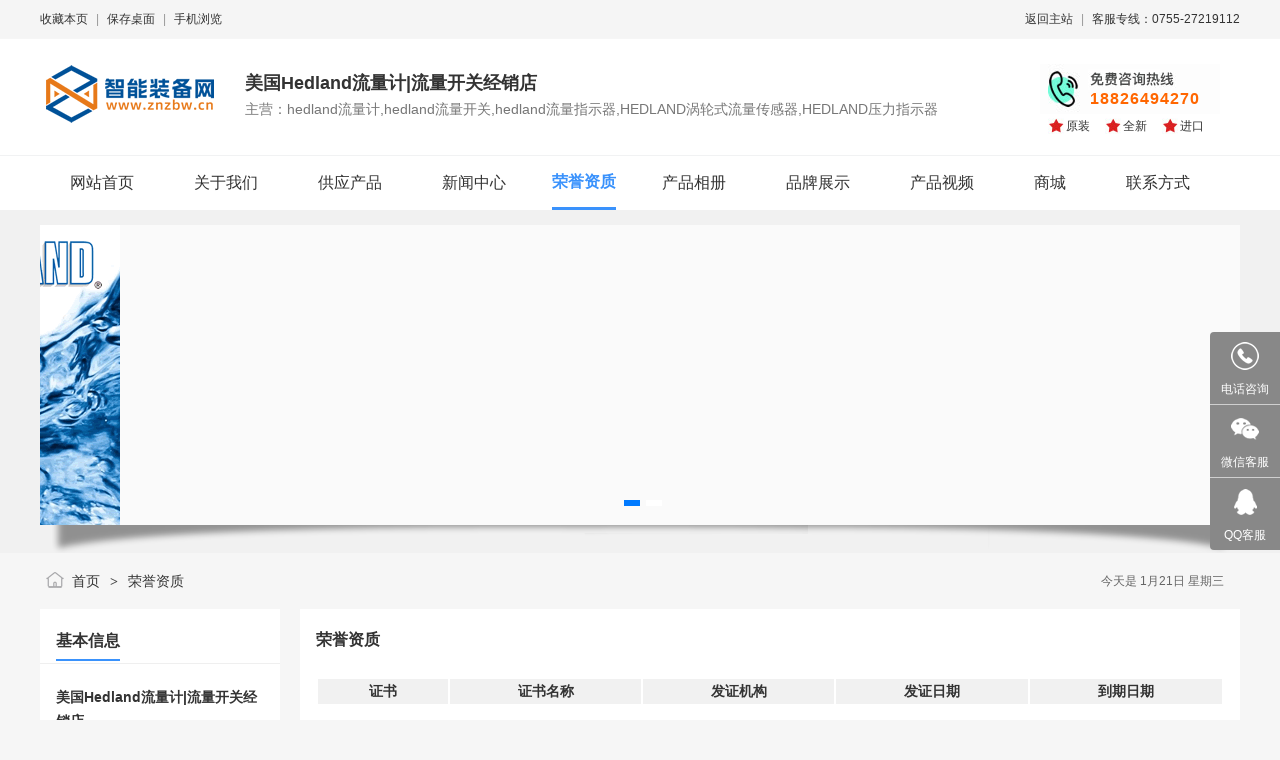

--- FILE ---
content_type: text/html;charset=UTF-8
request_url: http://hedland.znzbw.cn/honor/
body_size: 3934
content:
<!doctype html>
<html>
<head>
<meta charset="UTF-8"/>
<title>荣誉资质-美国Hedland流量计_流量开关</title>
<meta name="keywords" content="hedland,hedland流量计,hedland流量开关"/>
<meta name="description" content="美国hedland流量开关产品网站，主要提供hedland流量计产品信息和hedland流量开关产品咨询，价格，货期等"/>
<meta name="generator" content="智能装备网 - www.znzbw.cn"/>
<meta name="template" content="com-style07"/>
<meta http-equiv="mobile-agent" content="format=html5;url=http://hedland.znzbw.cn/honor/">
<link rel="stylesheet" type="text/css" href="https://www.znzbw.cn/company/skin/common.css?v=2ada6d"/>
<link rel="stylesheet" type="text/css" href="https://www.znzbw.cn/skin/default/homepage.css?v=2ada6d"/>
<link rel="stylesheet" type="text/css" href="https://www.znzbw.cn/company/skin/com-style07/style.css?v=2ada6d"/>
<script type="text/javascript" src="https://www.znzbw.cn/lang/zh-cn/lang.js?v=2ada6d"></script> 
<script type="text/javascript" src="https://www.znzbw.cn/file/script/config.js?v=2ada6d"></script> 
<!--[if lte IE 9]><!--> 
<script type="text/javascript" src="https://www.znzbw.cn/file/script/jquery-1.5.2.min.js?v=2ada6d"></script> 
<!--<![endif]--> 
<!--[if (gte IE 10)|!(IE)]><!--> 
<script type="text/javascript" src="https://www.znzbw.cn/file/script/jquery-2.1.1.min.js?v=2ada6d"></script> 
<!--<![endif]--> 
<script type="text/javascript" src="https://www.znzbw.cn/file/script/common.js?v=2ada6d"></script> 
<script type="text/javascript" src="https://www.znzbw.cn/file/script/page.js?v=2ada6d"></script> 
<script type="text/javascript" src="https://www.znzbw.cn/file/script/homepage.js?v=2ada6d"></script> 
<script type="text/javascript" src="https://www.znzbw.cn/file/script/jquery.lazyload.js?v=2ada6d"></script> 
<script type="text/javascript">
</script> 
</head>
<body>
<div class="top" id="top">
  <div class="m"><span class="f_r"><a href="https://www.znzbw.cn/">返回主站</a><i>|</i>客服专线：0755-27219112</span><script type="text/javascript">addFav('收藏本页');</script><i>|</i><a href="https://www.znzbw.cn/api/shortcut.php?itemid=7678">保存桌面</a><i>|</i><a href="javascript:Dqrcode();">手机浏览</a></div>
</div>
<div id="destoon_qrcode" style="display:none;"></div>
<div class="bgw">
  <div class="m">
    <div class="sign2">
      <div class="tel">18826494270</div>
      <div class="txt"><span>原装</span><span>全新</span><span>进口</span></div>
    </div>
    <div class="head">
      <div class="logo"><a href="https://hedland.znzbw.cn/"><img src="https://www.znzbw.cn/company/skin/znzbw_logo.png" alt="美国Hedland流量计_流量开关-智能装备网(znzbw.cn)"  /></a></div>
      <div class="com-tit"> <a href="https://hedland.znzbw.cn/">
        <h1>美国Hedland流量计|流量开关经销店</h1>
        </a>
        <h4>主营：hedland流量计,hedland流量开关,hedland流量指示器,HEDLAND涡轮式流量传感器,HEDLAND压力指示器</h4>
      </div>
    </div>
  </div>
</div>
<div class="menus">
  <div class="m">
    <div class="menu" id="menu">
      <ul>
        <li class="menu_li"><a href="https://hedland.znzbw.cn/"><span>网站首页</span></a></li>
                <li class="menu_li"><a href="https://hedland.znzbw.cn/introduce/"><span>关于我们</span></a></li>
                <li class="menu_li"><a href="https://hedland.znzbw.cn/sell/"><span>供应产品</span></a></li>
                <li class="menu_li"><a href="https://hedland.znzbw.cn/news/"><span>新闻中心</span></a></li>
                <li class="menu_on"><a href="https://hedland.znzbw.cn/honor/"><span>荣誉资质</span></a></li>
                <li class="menu_li"><a href="https://hedland.znzbw.cn/photo/"><span>产品相册</span></a></li>
                <li class="menu_li"><a href="https://hedland.znzbw.cn/brand/"><span>品牌展示</span></a></li>
                <li class="menu_li"><a href="https://hedland.znzbw.cn/video/"><span>产品视频</span></a></li>
                <li class="menu_li"><a href="https://hedland.znzbw.cn/mall/"><span>商城</span></a></li>
                <li class="menu_li"><a href="https://hedland.znzbw.cn/contact/"><span>联系方式</span></a></li>
              </ul>
    </div>
  </div>
</div>
<div class="m_banner"  style="background:#f1f1f1;min-height:300px;">
  <div class="banner">     <div id="slide_banner" style="width:1200px;height:300px;background:#FAFAFA;overflow:hidden;"> <a href="###"><img src="http://www.znzbw.cn/file/upload/202109/10/112924887678.gif" width="1200" height="300" alt=""/></a> <a href="###"><img src="http://www.znzbw.cn/file/upload/202109/10/112933187678.gif" width="1200" height="300" alt=""/></a>                 </div>
    <script type="text/javascript" src="https://www.znzbw.cn/file/script/slide.js?v=2ada6d"></script>    <script type="text/javascript">$(function(){dslide('slide_banner');});</script>
      </div>
  <div class="ws_shadow"></div>
</div>
<div class="m">
  <div class="pos" id="pos"> <span class="f_r"><script type="text/javascript">show_date();</script></span> <span id="position"></span> </div>
</div>
<div class="m">
<table cellpadding="0" cellspacing="0" width="100%">
<tr>   <td width="240" valign="top" id="side"><div class="side_head">
  <div><strong>基本信息</strong></div>
</div>
<div class="side_body">
    <!--p class="com_logo"><a href="https://hedland.znzbw.cn/"><img src="http://www.znzbw.cn/file/upload/202109/08/114204977678.png" alt="美国Hedland流量计_流量开关" onload="if(this.width>300)this.width=300;"/></a></p-->
    <p class="com_name">美国Hedland流量计|流量开关经销店</p>
    <p class="member">会员等级：普通会员</p>
    <p>经营范围：hedland流量计,hedland流量开关,hedland流量指示器,HEDLAND涡轮式流量传感器,HEDLA...</p>
    <p>所在地区：广东/深圳市</p>
    <!--p>成立时间：2011年</p-->
</div>
<div class="side_head"><div><span class="f_r"><a href="https://hedland.znzbw.cn/sell/"><img src="https://www.znzbw.cn/company/image/more.gif" title="更多"/></a></span><strong>产品分类</strong></div></div>
<div class="side_body">
<ul>
<li id="type_0" class="f_b"><a href="https://hedland.znzbw.cn/sell/">全部分类</a></li>
<li id="type_1641"><a href="https://hedland.znzbw.cn/sell/typeid-1641.shtml" title="Hedland 流量计">Hedland 流量计</a></li>
<li id="type_1658" class="son">|--<a href="https://hedland.znzbw.cn/sell/typeid-1658.shtml" title="Hedland 水流量计">Hedland 水流量计</a></li>
<li id="type_1659" class="son">|--<a href="https://hedland.znzbw.cn/sell/typeid-1659.shtml" title="Hedland 油流量计">Hedland 油流量计</a></li>
<li id="type_1657"><a href="https://hedland.znzbw.cn/sell/typeid-1657.shtml" title="Hedland 流量开关">Hedland 流量开关</a></li>
</ul>
</div><div class="side_head">
  <div><span class="f_r"><a href="https://hedland.znzbw.cn/contact/"><img src="https://www.znzbw.cn/company/image/more.gif" title="更多"/></a></span><strong>联系方式</strong></div>
</div>
<div class="side_body2">
  <ul>
    <li title="深圳市宝安区西乡街道林果所恒明珠工业园C栋西侧201室">地址：深圳市宝安区西乡街道林果所恒明珠工业园C栋西侧201室</li>
    <li title="曾小姐">联系人：曾小姐 <a target="_blank" href="http://wpa.qq.com/msgrd?v=1&uin=1874401612&site=qq&menu=yes"><img border="0" src="https://www.znzbw.cn/file/image/qq.gif" title="在线联系"></a></li>
        <li title="0755-27219112">电话：0755-27219112</li>
            <li title="8015@deppre.com">邮件：8015@deppre.com</li>
                <li title="https://hedland.znzbw.cn/">网址：<a href="https://hedland.znzbw.cn/" target="_blank">https://hedland.znzbw.cn/</a></li>
  </ul>
</div>
<div class="side_head"><div><strong>站内搜索</strong></div></div>
<div class="side_body">
<form action="https://www.znzbw.cn/company/home.php" onsubmit="return check_kw();">
<input type="hidden" name="action" value="search"/>
<input type="hidden" name="homepage" value="hedland"/>
<input type="text" name="kw" value="输入关键词" size="25" id="kw" class="inp" onfocus="if(this.value=='输入关键词')this.value='';"/>
<div style="padding:10px 0 0 0;">
<select name="file">
<option value="sell">供应产品</option><option value="news">新闻中心</option><option value="photo">产品相册</option><option value="brand">品牌展示</option><option value="video">产品视频</option><option value="mall">商城</option></select>&nbsp;
<input type="submit" value=" 搜 索 " class="sbm"/>
</div>
</form>
</div></td>
  <td width="20" id="split"></td>
    <td valign="top" id="main"><div class="dsn" id="pos_show"><a href="https://hedland.znzbw.cn/">首页</a> <i>&gt;</i> <a href="https://hedland.znzbw.cn/honor/">荣誉资质</a></div>
<div class="main_head"><div><strong>荣誉资质</strong></div></div>
<div class="main_body">
<div class="px14 lh18">
<table cellpadding="2" cellspacing="2" width="100%" align="center">
<tr bgcolor="#F1F1F1">
<th width="130" height="25">证书</th>
<th>证书名称</th>
<th>发证机构</th>
<th>发证日期</th>
<th>到期日期</th>
</tr>
</table>
</div>
<div class="pages"><label title="共0条">第<em>1</em>页/共<span>0</span>页</label>&nbsp;&nbsp;<a href="https://hedland.znzbw.cn/honor/page-1.shtml">&nbsp;首页&nbsp;</a> <a href="https://hedland.znzbw.cn/honor/page-1.shtml">&nbsp;下一页&nbsp;</a><input type="hidden" id="destoon_next" value="https://hedland.znzbw.cn/honor/page-1.shtml"/> <input type="hidden" id="destoon_previous" value="https://hedland.znzbw.cn/honor/page-0.shtml"/><a href="https://hedland.znzbw.cn/honor/page-0.shtml">&nbsp;上一页&nbsp;</a> <a href="https://hedland.znzbw.cn/honor/page-0.shtml">&nbsp;尾页&nbsp;</a> <cite></cite><input type="text" class="pages_inp" id="destoon_pageno" value="1" onkeydown="if(event.keyCode==13 && this.value) {window.location.href='https://hedland.znzbw.cn/honor/page-{destoon_page}.shtml'.replace(/\{destoon_page\}/, this.value);return false;}"> <input type="button" class="pages_btn" value="GO" onclick="if(Dd('destoon_pageno').value>0)window.location.href='https://hedland.znzbw.cn/honor/page-{destoon_page}.shtml'.replace(/\{destoon_page\}/, Dd('destoon_pageno').value);"/></div>
</div>
</td>
</tr>
</table>
</div>
<div class="footer">
  <div class="m">
    <div class="fcont f_l">
      <ul  style="width:100%; overflow:hidden; height:40px;">
        <li><a href="https://hedland.znzbw.cn/">首页</a></li>
                <li><a href="https://hedland.znzbw.cn/introduce/">关于我们</a></li>
                <li><a href="https://hedland.znzbw.cn/sell/">供应产品</a></li>
                <li><a href="https://hedland.znzbw.cn/news/">新闻中心</a></li>
                <li><a href="https://hedland.znzbw.cn/honor/">荣誉资质</a></li>
                <li><a href="https://hedland.znzbw.cn/photo/">产品相册</a></li>
                <li><a href="https://hedland.znzbw.cn/brand/">品牌展示</a></li>
                <li><a href="https://hedland.znzbw.cn/video/">产品视频</a></li>
                <li><a href="https://hedland.znzbw.cn/mall/">商城</a></li>
                <li><a href="https://hedland.znzbw.cn/contact/">联系方式</a></li>
              </ul>
      <div class="clear"></div>
      <div class="fcontent">
        <!--p>地址：深圳市宝安区西乡街道林果所恒明珠工业园C栋西侧201室</p-->
        <p>电话：0755-27219112&nbsp;/&nbsp;18826494270 &nbsp;/&nbsp;联系人：曾小姐</p>
        <p class="copy">&copy;2026 智能装备网 版权所有&nbsp;&nbsp;
技术支持：<a href="https://www.znzbw.cn/" target="_blank">智能装备网</a>&nbsp;&nbsp;
</p>
<p>特别声明：站内品牌LOGO、图片及相关文字表述均由用户上传，本站仅做展示用，版权属品牌方所有，如有侵权来信告之即删除。</p>
      </div>
    </div>
    <div class="ewm f_r">
            <img src="http://www.znzbw.cn/file/upload/202112/15/152708777658.jpg" alt="扫一扫加微信，立即获取报价">
      <p>扫一扫立即获取报价</p>
          </div>
  </div>
</div>
<div class="kefu">
  <div class="kefu-menu menu-contact"> <a href="javascript:" class="kefu-btn" style="border-top:none"><i class="ico ico-tel"></i>
    <p>电话咨询</p>
    </a>
    <div class="kefu-box">
      <div class="box-border">
        <div class="sev-t" style="width:120px"> 咨询电话：<br />
          0755-27219112 </div>
        </div>
    </div>
  </div>
    <div class="kefu-menu menu-sev"><a href="javascript:" class="kefu-btn"><i class="ico ico-wx"></i>
    <p>微信客服</p>
    </a> </a>
    <div class="kefu-box">
      <div class="box-border">
        <div class="sev-t" >
          <p>微信客服</p>
          <img src="http://www.znzbw.cn/file/upload/202112/15/152708777658.jpg" alt="微信客服"> </div>
        </div>
    </div>
  </div>
    
    <div class="kefu-menu menu-sev"><a href="http://wpa.qq.com/msgrd?v=3&amp;uin=1874401612&amp;site=qq&amp;menu=yes" class="kefu-btn"><i class="ico ico-qq"></i>
    <p>QQ客服</p>
    </a></div>
    <div class="kefu-menu menu-top" id="top-back"> <a href="javascript:" class="kefu-btn" onClick="topBack()"> <i class="ico ico-top"></i>
    <p>返回顶部</p>
    </a> </div>
</div>
<script type="text/javascript">
//置顶图标显示
$('#top-back').hide()
$(window).scroll(function(){
 if($(this).scrollTop() > 350){
$("#top-back").fadeIn();
 }
 else{
$("#top-back").fadeOut();
 }
  })
//置顶事件
function topBack(){
  $('body,html').animate({scrollTop:0},300);
}
</script>
<script type="text/javascript">Dd('position').innerHTML = Dd('pos_show').innerHTML;</script>
</body>
</html>

--- FILE ---
content_type: text/css
request_url: https://www.znzbw.cn/company/skin/com-style07/style.css?v=2ada6d
body_size: 5524
content:
* { word-break: break-all; font-family: "Microsoft Yahei", Tahoma, Verdana, Arial; -webkit-text-size-adjust: none;padding: 0; margin: 0; }
input, select, textarea { font-size: 12px; padding: 4px; }
img { border: none; }
ul li { list-style-type: none; }
ul, form { margin: 0px; padding: 0px; }
em, i {font-style: normal;}
/* global */
body { margin: 0px; font-size: 12px; color: #333333; background: #F6F6F6; }

/* links */
a:link, a:visited, a:active { color: #333333; text-decoration: none }
a:hover { color: #FF6600; }
a.w:link, a.w:visited, a.w:active { text-decoration: none; color: #FFFFFF; }
a.w:hover { text-decoration: underline; }
a.t:link, a.t:visited, a.t:active { text-decoration: none; color: #225588; }
a.t:hover { text-decoration: underline; }
a.b:link, a.b:visited, a.b:active { color: #014CCC; text-decoration: none; }
a.b:hover { color: #FF6600; }

/* show */
.title { text-align: center; font-size: 20px; font-weight: bold; line-height: 48px; }
.info { margin: 16px 16px 0 16px; background: #F1F1F1; line-height: 48px; text-align: center; }
.content { font-size: 14px; line-height: 180%; padding: 25px 20px 15px; box-sizing:border-box; }
.content p { margin: 0 0 16px 0; }
.content p img {max-width: 100%;}
.content table {max-width:100%;}
.ex_table td { line-height: 30px; padding:5px 0 5px 10px;}
.ex_table td:nth-child(1) { text-align:right; font-weight:700; padding-right:10px;}
.ex_list th,.ex_list td { line-height: 40px;}
.ex_list td .px14 { background: url(../../image/ico_arrow.gif) no-repeat 8px 6px; padding: 0 0 0 20px; height: 32px; line-height: 32px; overflow: hidden;}
.np-block {overflow:hidden;padding:20px 15px;font-size:14px;}
.np-block span {width:49%;overflow: hidden; text-overflow: ellipsis;}
.np-block span.f_r {text-align:right;}
.property { border: #E6E6E6 1px solid; background: #F6F6F6; padding: 16px; margin: 0 20px; }
.property li { float: left; width: 30%; height: 24px; line-height: 24px; overflow: hidden; }
.foot { background: #F1F1F1; padding: 20px; line-height: 32px; }
.foot i, .top i { font-style: normal; color: #999999; padding: 0 8px; }
.pos { padding: 16px 16px 16px 32px; height: 24px; line-height: 24px; background: url('../../image/pos.png') no-repeat 6px 18px; font-size: 14px; }
.pos div { float: right; }
.pos i { font-style: normal; font-weight: bold; color: #444444; padding: 0 6px; font-family: simsun; }
.pos em { font-style: normal; color: #999999; padding: 0 10px; font-size: 12px; }
.pos .f_r { font-size: 12px; color: #666666; }
.inp { border: #CCCCCC 1px solid; color: #666666; }
.sbm { height: 28px; line-height: 28px; border: #CCCCCC 1px solid; color: #333333; background: #EEEEEE; padding: 0 10px; cursor: pointer; }
.sbm:hover { background: #DDDDDD; }
.banner { margin-top: 20px; }

/* sign */
.sign { z-index: 1000; position: absolute; width: 180px; height: 50px; background: url('vip_bg.gif') no-repeat; margin: 35px 0 0 1000px; }
.sign div { padding: 23px 0 0 73px; }
.sign2 { z-index: 1000; position: absolute; width: 180px; height: 50px; background: url('tel_bg.jpg') no-repeat; margin: 25px 0 0 1000px; }
.sign2 .tel { padding: 26px 0 0 50px; font-size:16px; font-weight:700; color:#f60; letter-spacing:1px; }
.sign2 .txt { margin:10px 0 0 8px;}
.sign2 .txt span { margin-right:15px; background: url('wuxing.jpg') no-repeat; padding:0 0 0 18px; display:inline-block;}
.sign strong { font-size: 18px; color: red; }
.sign span { font-size: 18px; color: red; font-weight: bold; padding: 0 0 0 60px; }

/* thumb */
.intro_thumb {margin:6px 0 6px 25px;height:182px;border-radius:8px;padding:10px;border:#efefef 1px solid;}
.thumb { padding: 16px; }
.thumb img { padding: 5px; border-radius:6px;}
.thumb div { width: 90%; height: 40px; line-height: 20px; overflow: hidden; font-size: 13px; margin: 6px 0 6px 0; }
.thumb p { font-size: 10px; color: #888888; margin: 2px; }
.thumb:hover { background: #F1F1F1; }
.main_body .img_thumb {margin:5px 0 5px 10px;padding:8px;border:#dfdfdf 1px solid; border-radius:6px;}
.main_body .thumb_s {width:240px;margin:5px 0 5px 15px;padding:8px;border:#dfdfdf 1px solid; border-radius:6px;}
.introduce_txt { font-size:14px;}
.introduce_txt p { font-size:14px; line-height:32px; margin-bottom:10px; text-indent: 32px;}
.introduce_txt p img { max-width:100%; margin-left:-32px;}

/* album */
#mid_pos { position: absolute; }
#mid_div { width: 400px; height: 400px; cursor: crosshair; padding: 5px; border: #CCCCCC 1px solid; background: #F3F3F3; }
#zoomer { border: #D4D4D4 1px solid; width: 120px; height: 90px; background: #FFFFFF url('../../image/zoom_bg.gif'); position: absolute; opacity: 0.5; filter: alpha(opacity=50); }
#big_div { width: 360px; height: 360px; border: #CCCCCC 1px solid; background: #FFFFFF; position: absolute; overflow: hidden; }
#big_pic { position: absolute; }
.ab_zoom {margin:370px 0 0 -30px;}
.ab_im { padding: 2px; margin: 0px 0 10px 15px; border: #C0C0C0 1px solid; }
.ab_on { padding: 2px; margin: 0px 0 10px 3px; border: #FF6600 1px solid; background: #FF6600; }
/*��Ʒ��ǩ*/
.sell_table {border-collapse:collapse;}
.sell_table td {line-height:32px;padding:3px 0;}
.main_body .sx {line-height:32px;font-size:14px;}
/* pages */
.pages { padding: 20px 0; text-align: center; font-size: 12px; }
.pages a:link, .pages a:visited, .pages a:active { background: #FFFFFF; border: #E6E6E6 1px solid; padding: 6px; text-decoration: none; margin: 0 6px; }
.pages a:hover { background: #F1F1F1; border: #CCCCCC 1px solid; color: #FF6600; }
.pages strong { background: #2E6AB1; padding: 6px; border: #CCCCCC 1px solid; color: #FFFFFF; }
.pages_inp { border: #CCCCCC 1px solid; padding: 6px; width: 30px; text-align: center; color: #666666; }
.pages_btn { width: 48px; background: #EEEEEE; border: #CCCCCC 1px solid; font-weight: bold; padding: 6px; margin: 0 6px; }
.pages label { background: #FFFFFF; border: #CCCCCC 1px solid; padding: 6px; }
.pages label em { color: red; font-weight: bold; font-style: normal; }
.pages label span { font-weight: bold; }
.tbsm {width:360px;}
/* comment */
.stat { padding: 15px 0 10px 0; }
.stat_p { height: 10px; line-height: 10px; background: #FFF7D2; font-size: 1px; }
.stat_p div { height: 10px; line-height: 10px; background: #FFA40D; border-left: #FFA40D 2px solid; float: left; }
.comment { padding: 15px 10px 15px 10px; border-top: #AACCEE 1px dotted; }
.comment_sp { background: #F9FCFE; }
.comment_content { color: #333333; font-size: 14px; line-height: 180%; clear: both; padding: 5px; }
.comment_title { height: 26px; line-height: 26px; color: #1B4C7A; padding: 0 5px 0 5px; }
.comment_reply { padding: 5px 10px 5px 10px; margin: 0 5px 0 5px; line-height: 180%; border: #E6E6E6 1px solid; background: #FFFFE3; }
.comment_no, .order_no { text-align: center; padding: 20px; font-size: 13px; }
/* basic */
.f_l { float: left; }
.f_r { float: right; }
.t_r { text-align: right; }
.t_c { text-align: center; }
.f_b { font-weight: bold; }
.f_n { font-weight: normal; }
.f_white { color: white; }
.f_gray { color: #666666; }
.f_orange { color: #FF6600; }
.f_red { color: red; }
.f_green { color: green; }
.f_blue { color: blue; }
.f_dblue { color: #225588; }
.f_price { font-weight: bold; font-family: Arial; color: #FF6600; }
.px12 { font-size: 12px; }
.px14 { font-size: 14px; }
.lh18 { line-height: 180%; }
.b10 { font-size: 1px; height: 10px; }
.pd10 { padding: 10px; }
.c_b { clear: both; }
.dsn { display: none; }
.c_p { cursor: pointer; }
.highlight { color: red; }

/* common */
.m { width: 1200px; margin: auto; }
.mm { width: 100%; margin: auto; }
.menus { width: 100%; margin: auto; background: #fff; height: 54px; border-top: 1px solid #f1f2f3; }
.top { height: 38px; line-height: 38px; background: #F5F5F5; border-bottom: #f6f6f6 1px solid; width: 100%; }
#top a { text-decoration: none; }
.head { height: 116px; overflow: hidden; }
.head div { float: left; }
.head .logo { padding: 10px 25px 0 0px; height: 90px; overflow: hidden; }
.head .logo img { max-height: 90px; }
.head h1 { font-size: 18px; margin: 32px 0 6px 0; color: #333333; filter: glow(color=#FFFFFF, strength=3); }
.head h4 { font-size: 14px; margin: 0; color: #777; font-weight: normal; }
#menu a { text-decoration: none; }
.menu { background: #fff; height: 54px; overflow: hidden; font-size: 16px; }
.menu_on a { color: #3A92FC; }
.menu_li { float: left; white-space: nowrap; line-height: 54px; padding: 0 30px; }
.menu_li a { color: #333; transition: all .5s;}
.menu_li a:hover { color: #3A92FC; }
.menu_li:hover { color: #3A92FC; border-bottom: 3px solid #3A92FC; line-height: 51px;}
.menu_on { float: left; white-space: nowrap; line-height: 51px; margin: 0 16px; border-bottom: 3px solid #3A92FC; font-weight: bold; }
.side_head { border: #dddddd 0px solid; line-height: 35px; font-size: 16px; border-bottom: 1px solid #efefef; background: #ffffff; padding-top: 10px; }
.side_head div { padding: 0 16px; font-size: 16px; height: 44px; line-height: 44px; overflow: hidden; }
.side_body { border: #dddddd 0px solid; border-top: none; background: #FFFFFF; padding: 16px; margin: 0 0 20px; }
.side_body p {padding:5px 0;line-height:24px;}
.side_body li { background: url('../../image/ico_arrow.gif') no-repeat 4px 12px; padding: 0 0 0 20px; height: 32px; line-height: 32px; overflow: hidden; }
.side_body li a { display:inline-block;}
.side_body li.son {background:none;}
.side_body li.son a { color:#777;}
.side_body li.son a:hover {color:#3A92FC;}
.side_body .com_logo img { max-width:206px;}
.side_body .com_name {font-size:14px;font-weight:700;padding-bottom:8px;margin-bottom:6px;border-bottom:1px #dfdfdf dotted;}
.side_body .member strong {color:#f60;}
.side_body2 { border: #dddddd 0px solid; border-top: none; background: #FFFFFF; padding: 16px; margin: 0 0 20px; }
.side_body2 p {padding:5px 0;line-height:24px;}
.side_body2 li { height: 32px; line-height: 32px; overflow: hidden; }
.side_body2 li.son {background:none;}
.main_head { border: #dddddd 0px solid; border-bottom: none; background: #fff; padding-top: 10px; }
.main_head div { padding: 0 16px; font-size: 16px;line-height: 42px; overflow: hidden; }
.main_body { border: #dddddd 0px solid; border-top: none; background: #FFFFFF; padding: 16px; margin: 0 0 20px; overflow: hidden;}
.sell_content table {border-collapse:collapse;min-width:320px;border: #dfdfdf 1px solid;}
.sell_content table th {background:#f8f8f8; padding:0 10px;}
.sell_content table td {border: #dfdfdf 1px solid;padding-left:15px;}
.bgw { background: #fff; }
.side_head div strong { border-bottom: 2px solid #3A92FC; line-height: 40px; padding-bottom: 10px; }

/*common*/
a:-webkit-any-link {
text-decoration:none;
}
.container { width: 1200px; margin: 0 auto; padding: 0; }
.container:after { content: ""; display: block; clear: both; }
.clearfix:after { content: ""; display: block; clear: both; }
.fl { float: left; }
.fr { float: right; }
.tl { text-align: left; }
.tr { text-align: right; }
.tc { text-align: center; }
.color-white { color: white!important; }
.red { color: #fc8080!important; }
.fz12 { font-size: 12px; }
.fz14 { font-size: 14px; }
.wfs { width: 100%; position: relative; }
.p_r { position: relative; }

/*�����б�*/
.news-list td {padding:5px 0;line-height:30px;}

/*��������*/
.m_tab td {padding:5px 0;}

/*��������*/
.suspension { position: fixed; z-index: 55; right: 0; bottom: 85px; width: 70px; height: 240px; }
.suspension-box { position: relative; float: right; }
.suspension .a { display: block; width: 44px; height: 44px; background-color: #696969; margin-bottom: 4px; cursor: pointer; outline: none; }
.suspension .a.active, .suspension .a:hover { background: #3A92FC; }
.suspension .a .i { float: left; width: 44px; height: 44px; background-image: url(side_icon.png); background-repeat: no-repeat; }
/* .suspension .a-service .i{background-position:0 0;} */
.suspension .a-service .i { width: 20px; height: 20px; margin-top: 12px; margin-left: 12px; background-image: url(suspension-bg.png); background-repeat: no-repeat; background-position: 0 0; }
.suspension .a-service-phone .i { width: 20px; height: 20px; margin-top: 12px; margin-left: 12px; background-image: url(suspension-bg.png); background-repeat: no-repeat; background-position: -27px 0; }
.suspension .a-qrcode .i { background-position: -44px 0; }
.suspension .a-cart .i { background-position: -88px 0; }
.suspension .a-top .i { background-position: -132px 0; }
.suspension .a-top { background: #D2D3D6; display: none; }
.suspension .a-top:hover { background: #c0c1c3; }
.suspension .d { display: none; width: 223px; background: #fff; position: absolute; right: 67px; min-height: 90px; border: 1px solid #E0E1E5; border-radius: 3px; box-shadow: 0px 2px 5px 0px rgba(161, 163, 175, 0.11); }
.suspension .d .arrow { position: absolute; width: 8px; height: 12px; background: url(side_bg_arrow.png) no-repeat; right: -8px; top: 31px; }
.suspension .d-service { top: 0; }
.suspension .d-service-phone { top: 34px; }
.suspension .d-qrcode { top: -38px; }
.suspension .d .inner-box { padding: 8px 22px 12px; }
.suspension .d-service-item { border-bottom: 1px solid #eee; padding: 14px 0; }
.suspension .d-service .d-service-item { border-bottom: none; }
.suspension .d-service-item .circle { width: 44px; height: 44px; border-radius: 50%; overflow: hidden; background: #F1F1F3; display: block; float: left; }
.suspension .d-service-item .i-qq { width: 44px; height: 44px; background: url(side_con_icon03.png) no-repeat center 15px; display: block; transition: all .2s; border-radius: 50%; overflow: hidden; }
.suspension .d-service-item:hover .i-qq { background-position: center 3px; }
.suspension .d-service-item .i-tel { width: 44px; height: 44px; background: url(side_con_icon02.png) no-repeat center center; display: block; }
.suspension .d-service-item h3 { float: left; width: 112px; line-height: 44px; font-size: 15px; margin-left: 12px; }
.suspension .d-service-item .text { float: left; width: 112px; line-height: 22px; font-size: 15px; margin-left: 12px; }
.suspension .d-service-item .text .number { font-family: Arial, "Microsoft Yahei", "HanHei SC", PingHei, "PingFang SC", "Helvetica Neue", Helvetica, Arial, "Hiragino Sans GB", "Heiti SC", "WenQuanYi Micro Hei", sans-serif; }
.suspension .d-service-intro { padding-top: 10px; }
.suspension .d-service-intro p { float: left; line-height: 27px; font-size: 12px; width: 50%; white-space: nowrap; color: #888; }
.suspension .d-service-intro i { background: url(side_con_icon01.png) no-repeat center center; height: 27px; width: 14px; margin-right: 5px; vertical-align: top; display: inline-block; }
.suspension .d-qrcode { text-align: center; }
.suspension .d-qrcode .inner-box { padding: 20px 0; }
.suspension .d-qrcode p { font-size: 16px; color: #93959c; }
/*banner css*/
.m-focus { width: 100%; overflow: hidden; }
.m-focus-box { overflow: hidden; margin: 0 auto; position: relative; }
.m-focus { display: block; overflow: hidden; position: relative; }
.m-focus .m-focus-box { margin: 0 auto; overflow: hidden; position: relative; backface-visibility: hidden; }
.m-focus .m-focus-box .swiper-wrapper li { list-style-type: none; }
.m-focus .m-focus-box .swiper-wrapper li a { position: relative; width: 100%; display: block; }
.m-focus .m-focus-box .swiper-wrapper img { width: 100%; display: block; }
.m-focus .swiper-container { display: none; }
.m-focus-box .b-menu { text-align: center; position: absolute; width: 100%; left: 0; bottom: 15px; z-index: 10; }
.m-focus-box .swiper-pagination-switch { display: inline-block; width: 12px; height: 12px; border-radius: 10px; margin-right: 5px; cursor: pointer; }
.swiper-pagination-bullet { display: inline-block; border-radius: 100%; border: #fff 1px solid; cursor: pointer; margin: 0 5px; width: 12px; height: 12px; }

/*��Ʒ����ҳ*/
.main_head .desc {font-size:12px;color:#999;line-height:20px;}
.sx a {width:45%;display:inline-block;}

/*��������*/
.main_news ul li {overflow:hidden;padding:10px 0px;width:50%; float:left;}
.main_news ul li:before { content:""; display:inline-block; width:4px; height:4px; background:#666; margin: -2px 8px 0 0; vertical-align: middle;}
.main_news ul li .image { float:left;width:100%;overflow:hidden;position:relative;padding: 10px;box-sizing: border-box;}
.main_news ul li .image img {width:100%;}
.main_news ul li .text {box-sizing: border-box; overflow:hidden;padding:0px 15px 0px;z-index:1;}
.main_news ul li .text h5 { font-size:14px; color:#333;line-height:22px;overflow: hidden;text-overflow: ellipsis; display: -webkit-box;-webkit-line-clamp: 2;-webkit-box-orient: vertical;padding-top:10px;}
.main_news ul li .text i{font-size:14px;color:#888;line-height:30px;}
.main_news ul li .text p { font-size:14px; color:#888; line-height:23px;display:block;padding-top:10px;}
.main_news ul li .time { float:right; margin-right:10px; color:#999;}
.main_news ul li:hover .text p,.main_news ul li:hover .text i,.main_news ul li:hover .text h5{color:#363636;}

/*�ͷ���ʽ THE*/
.kefu{position:fixed;right:0px;top:60%;margin-top:-100px;z-index:100;background:#888; border-radius:4px 0 0 4px;}
.kefu-menu{position:relative;}
.kefu-menu a.kefu-btn{width:60px;text-align:center;display:block;position:relative;padding:3px 5px; border-top:.5px solid rgba(255,255,255,.6);}
.kefu-menu:hover a.kefu-btn { background:#ef9d09;}
.kefu-menu a.kefu-btn p {color:#fff;font-size:12px;line-height:18px;margin:3px 0;}
.kefu-menu a.kefu-btn a{color:#fff;display:block;padding:10px 0px}
.kefu-box{position:absolute;top:0px;right:70px;overflow:hidden;width:0px;
-webkit-transition: all .5s;
   -moz-transition: all .5s;
    -ms-transition: all .5s;
     -o-transition: all .5s;
        transition: all .5s;}
.kefu-menu:hover .kefu-box { position:absolute;top:0px;right:70px;overflow:hidden;width:150px;}
.kefu-box .box-border{padding:15px 10px;background:#fff;border:1px solid #ddd}
.kefu-box .box-border .sev-t{ overflow:hidden; width:130px; z-index:1000;font-size:15px;color:#333;text-align:center;}
.kefu-box .box-border .sev-t p { font-size:14px; margin-bottom:10px;}
.kefu-box .box-border .sev-t img { width:130px;}
.kefu-menu:hover .kefu-box{display:block}
.kefu-menu .ico {width:42px;height:42px;display:block;margin:0 auto;}
.kefu-menu .ico-tel {background:url(img/icon-tel.png) no-repeat;}
.kefu-menu .ico-qq {background:url(img/icon-qq.png) no-repeat;}
.kefu-menu .ico-top {background:url(img/icon-top.png) no-repeat;}
.kefu-menu .ico-wx {background:url(img/icon-wx.png) no-repeat;}
/*�ͷ���ʽ END*/

/* �µײ� */
.footer { height: 215px; background: #2b2b2b; color: #999; }
.footer a { color: #999; }
.fcont ul { border-bottom: 1px solid #4c4c4c; height: 40px; line-height: 40px; padding-bottom: 12px; margin-top: 25px; }
.fcont li { float: left; font-size: 15px; }
.fcont li a { margin: 0 12px; }
.fcont li:first-child a { margin-left: 0; }
.fcontent { font-size: 15px; line-height: 28px; margin-top: 16px; color: #787878; }
.fcontent .copy { font-size: 14px; color: #787878; margin-top: 5px; }
.fcontent .copy a { color: #787878; }
.ftell { background: url(/image/tell.jpg) no-repeat left center; padding-left: 60px; margin-left: 65px; margin-top: 80px; }
.ftell p { color: rgba(255,255,255,.75); }
.ftell span { font-size: 24px; font-weight: bold; }
.ewm { text-align: center; margin-top: 50px; }
.ewm p { margin-top: 10px; color: #787878; }
.ewm img { width: 100px; height: 100px; }
.banner { width: 1200px; margin: auto; padding-top: 15px; }
.banner img { width: 1200px; max-height: 400px; min-height: 250px; }
.ws_shadow { width: 1200px; margin: 0 auto; background: url(img/shadow.png); height: 28px; }

--- FILE ---
content_type: application/javascript
request_url: https://www.znzbw.cn/file/script/config.js?v=2ada6d
body_size: 324
content:
var DTPath = "https://www.znzbw.cn/";var DTMob = "https://m.znzbw.cn/";var SKPath = "https://www.znzbw.cn/skin/default/";var MEPath = "https://www.znzbw.cn/member/";var DTEditor = "ueditor";var CKDomain = ".znzbw.cn";var CKPath = "/";var CKPrex = "DQ4_";console.clear();console.log("%cPowered By DESTOON%chttps://www.destoon.com/", "color:#FFFFFF;font-size:14px;background:#FF7418;padding:2px 12px;border-radius:10px;", "font-size:14px;padding:2px 12px;");

--- FILE ---
content_type: application/javascript
request_url: https://www.znzbw.cn/file/script/slide.js?v=2ada6d
body_size: 1107
content:
/*
	[DESTOON B2B System] Copyright (c) 2008-2020 www.destoon.com
	This is NOT a freeware, use is subject to license.txt
*/
function dslide(id, time) {
	if($('#'+id).length == 0) return;
	if($('#'+id).html().indexOf('<ul') != -1) return;
	if(!time) time = 5000;
	var _this = this;
	this.w = $('#'+id).width();
	this.h = $('#'+id).height();
	this.c = 0;
	this.src = [];
	this.url = [];
	this.alt = [];
	this.tar = [];
	$('#'+id).find('a').each(function(i) {
		_this.src.push($(this).find('img')[0].src);
		_this.alt.push($(this).find('img')[0].alt);
		_this.url.push(this.href);
		_this.tar.push(this.target);
	});
	if(!this.src[0]) return;
	this.max = this.src.length;
	this.htm = '<ul id="'+id+'_ul" style="position:relative;width:'+this.w*(this.max+1)+'px;height:'+this.h+'px;z-index:1;overflow:hidden;">';
	for(var i = 0; i < this.max; i++) {
		this.htm += '<li style="float:left;"><a href="'+this.url[i]+'" target="'+this.tar[i]+'"><img src="'+this.src[i]+'" width="'+this.w+'" height="'+this.h+'"/></a></li>';
	}
	this.htm += '</ul>';
	if(this.alt[0]) this.htm += '<div id="'+id+'_alt" style="width:'+(this.w-32)+'px;height:32px;line-height:32px;overflow:hidden;z-index:3;position:absolute;margin-top:-'+this.h+'px;padding:0 16px;color:#FFFFFF;background:#384349;filter:Alpha(Opacity=60);opacity:0.6;font-size:14px;">'+this.alt[0]+'</div>';
	this.htm += '<div style="width:'+this.w+'px;height:20px;overflow:hidden;z-index:4;position:absolute;margin-top:-30px;text-align:center;padding-left:6px;cursor:pointer;">';
	for(var i = 0; i < this.max; i++) {
		this.htm += '<span id="'+id+'_no_'+i+'" style="display:inline-block;width:16px;height:6px;margin-right:6px;'+(i == this.c ? 'background:#007AFF;' : 'background:#EEEEEE;')+'"></span>';
	}
	this.htm += '</div>';
	$('#'+id).html(this.htm);
	if(this.max == 1) return;
	this.t;
	this.p = 0;
	$('#'+id).mouseover(function() {_this.p=1;});
	$('#'+id).mouseout(function() {_this.p=0;});
	$('#'+id).find('span').each(function(i) {
		$(this).mouseover(function() {
			_this.slide(i);
		});
	});
	this.slide = function(o) {
		if(o == this.c) return;
		if(o < 0 || o >= this.max) return;
		if(o == 0 && this.c == this.max - 1) {
			$('#'+id+'_ul').append($('#'+id+'_ul li:first').clone());
			$('#'+id+'_ul').stop(true, true).animate({'left':-this.w*this.max},500,function() {
				$('#'+id+'_ul').css('left','0');
				$('#'+id+'_ul li:last').remove();
			});
		} else {
			$('#'+id+'_ul').stop(true, true).animate({'left':-o*this.w},500);
		}
		$('#'+id+'_no_'+this.c).css('background','#FFFFFF');
		$('#'+id+'_no_'+o).css('background','#007AFF');
		if(this.alt[0]) $('#'+id+'_alt').html(this.alt[o]);
		this.c = o;
	}
	this.start = function() {
		if(this.p) return;
		if(this.c == this.max - 1) {
			this.slide(0);
		} else {
			this.slide(this.c+1);
		}
	}
	this.t = setInterval(function() {_this.start();}, time);
	return true;
}